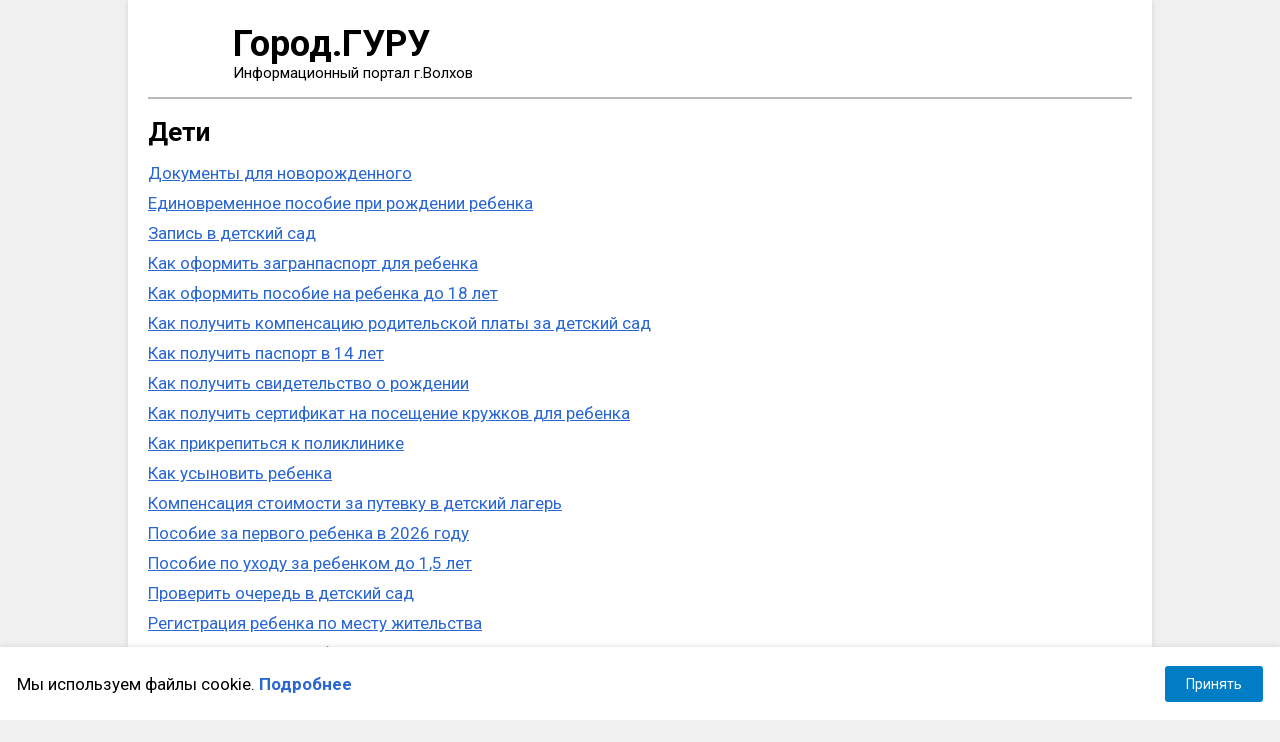

--- FILE ---
content_type: text/html; charset=UTF-8
request_url: https://volhov.gorod.guru/deti
body_size: 2813
content:
<!doctype html><html lang="ru"><head><meta charset="utf-8"><meta http-equiv="x-ua-compatible" content="ie=edge"><base href="https://volhov.gorod.guru/"><title>Дети в Волхове: полезные статьи</title><meta name="description" content="Всё про детей в Волхове"><meta name="keywords" content="" /><meta name="viewport" content="width=device-width, initial-scale=1"><link href="https://fonts.googleapis.com/css?family=Roboto:400,400i,700,700i&amp;subset=cyrillic" rel="stylesheet"><link rel="stylesheet" href="https://gorod.guru/css/main.20231025055200.css"><link rel="apple-touch-icon" sizes="180x180" href="/apple-touch-icon.png"><link rel="icon" type="image/png" sizes="32x32" href="/favicon-32x32.png"><link rel="icon" type="image/png" sizes="16x16" href="/favicon-16x16.png"><link rel="manifest" href="/site.webmanifest"><link rel="mask-icon" href="/safari-pinned-tab.svg" color="#007dc5"><meta name="msapplication-TileColor" content="#ffffff"><meta name="theme-color" content="#ffffff"><script src="https://api-maps.yandex.ru/2.1/?lang=ru_RU" type="text/javascript"></script></head><body class="city-rubric" itemscope itemtype="http://schema.org/WebPage">        <!-- Yandex.Metrika counter --> <script type="text/javascript" > (function(m,e,t,r,i,k,a){m[i]=m[i]||function(){(m[i].a=m[i].a||[]).push(arguments)}; m[i].l=1*new Date();k=e.createElement(t),a=e.getElementsByTagName(t)[0],k.async=1,k.src=r,a.parentNode.insertBefore(k,a)}) (window, document, "script", "https://mc.yandex.ru/metrika/tag.js", "ym"); ym(46333875, "init", { clickmap:true, trackLinks:true, accurateTrackBounce:true, webvisor:true, trackHash:true }); </script> <noscript><div><img src="https://mc.yandex.ru/watch/46333875" style="position:absolute; left:-9999px;" alt="" /></div></noscript> <!-- /Yandex.Metrika counter -->
    <div id="wrapper"><header class="main"><div class="mob_menu"><a class="toggle" href="#"></a><ul class="rubric_list"><li><a href="/auto">Авто</a><div> 17&nbsp;публикаций </div></li><li><a href="/biznes">Бизнес</a><div> 21&nbsp;публикация </div></li><li><a href="/grazhdanskoe-pravo">Гражданское право</a><div> 7&nbsp;публикаций </div></li><li><a href="/deti">Дети</a><div> 17&nbsp;публикаций </div></li><li><a href="/dokumenty">Документы</a><div> 22&nbsp;публикации </div></li><li><a href="/invalidy">Инвалидность</a><div> 38&nbsp;публикаций </div></li><li><a href="/materinskij-kapital">Материнский капитал</a><div> 5&nbsp;публикаций </div></li><li><a href="/medicina">Медицина и здоровье</a><div> 9&nbsp;публикаций </div></li><li><a href="/nalogi">Налоги</a><div> 6&nbsp;публикаций </div></li><li><a href="/nedvizhimost">Недвижимость</a><div> 24&nbsp;публикации </div></li><li><a href="/obrazovanie">Образование</a><div> 5&nbsp;публикаций </div></li><li><a href="/guns">Охота и оружие</a><div> 4&nbsp;публикации </div></li><li><a href="/pensioner">Пенсия</a><div> 9&nbsp;публикаций </div></li><li><a href="/tour">Путешествия и туризм</a><div> 1&nbsp;публикация </div></li><li><a href="/semja-pravo">Семья</a><div> 19&nbsp;публикаций </div></li><li><a href="/trudovoe-pravo">Трудовое право</a><div> 3&nbsp;публикации </div></li><li><a href="/finance">Финансы</a><div> 3&nbsp;публикации </div></li></ul></div><div class="header__1"><a href="/"><img class="logo" src="/i/tpl/logo.png?20231022235000" alt="" /><div class="name"><div>Город.ГУРУ</div><div> Информационный портал г.Волхов </div></div></a></div></header><div id="content"><header><h1>Дети</h1></header><main><ul class="post_list"><li><a href="/baby-docs">Документы для новорожденного</a></li><li><a href="/razovoe-posobie-rebenku">Единовременное пособие при рождении ребенка</a></li><li><a href="/zapis-detsad">Запись в детский сад</a></li><li><a href="/zagranpasport-deti">Как оформить загранпаспорт для ребенка</a></li><li><a href="/deti-posobie-18">Как оформить пособие на ребенка до 18 лет</a></li><li><a href="/detsad-kompensaciya">Как получить компенсацию родительской платы за детский сад</a></li><li><a href="/passport-14">Как получить паспорт в 14 лет</a></li><li><a href="/rozhdenie-svidetelstvo">Как получить свидетельство о рождении</a></li><li><a href="/kruzhki-sertifikat">Как получить сертификат на посещение кружков для ребенка</a></li><li><a href="/poliklinika-prikrep">Как прикрепиться к поликлинике</a></li><li><a href="/usynovlenie">Как усыновить ребенка</a></li><li><a href="/kompensaciya-lager">Компенсация стоимости за путевку в детский лагерь</a></li><li><a href="/posobie-pervenec">Пособие за первого ребенка в 2026 году</a></li><li><a href="/deti-posobie-1-5">Пособие по уходу за ребенком до 1,5 лет</a></li><li><a href="/ochered-detsad">Проверить очередь в детский сад</a></li><li><a href="/propiska-rebenok">Регистрация ребенка по месту жительства</a></li><li><a href="/deti-zagranica">Согласие на выезд ребенка за границу</a></li></ul></main><footer></footer></div><footer class="main"><div class="name"><div>Город.ГУРУ</div><div> Информационный портал г.Волхов </div></div><div class="url"><div><a href="/servisy">Государственные сервисы</a></div><div><a href="/about">О проекте</a></div><div><a href="/privacy">Политика конфиденциальности</a></div><div><a href="/vacansii">Вакансии</a></div><div><a href="/ads">Для рекламодателей</a></div><div><a href="/copy">Использование информации с сайта</a></div><div><a href="/contacts">Контакты</a></div><div></div><div><a href="/cookie">Сбор данных cookie</a></div></div><div class="copyright"> &copy;&nbsp;2026&nbsp;&nbsp;&laquo;Город.ГУРУ&raquo; </div></footer></div><script src="https://gorod.guru/js/main.20231127144700.js"></script><div class="hide-le-1024"><div class="cookie-popup"> Мы используем файлы cookie. <a href="#" class="cookie-popup__toggler"><span>Подробнее</span><span>Скрыть</span></a><div class="cookie-popup__body"><div class="cookie-popup__body-content"> Информационный портал volhov.gorod.guru использует cookie для обеспечения функционирования веб-сайта, аналитики действий на веб-сайте и улучшения качества обслуживания. Для получения дополнительной информации Вы можете ознакомиться с <a href="/cookie">условиями и принципами их обработки</a>. Если Вы не хотите, чтобы эти данные обрабатывались, отключите cookie в настройках браузера. </div><div class="cookie-popup__action"><a href="#" class="cookie-popup__accept button blue">Принять</a></div></div></div></div></body></html>

--- FILE ---
content_type: text/css; charset=utf-8
request_url: https://gorod.guru/css/main.20231025055200.css
body_size: 4979
content:
html{line-height:1.15;-webkit-text-size-adjust:100%}body{margin:0;background:#f0f0f0;color:#000;font:17px/1.6em 'Roboto',sans-serif;overflow-y:scroll;padding:0}details,main{display:block}hr{box-sizing:content-box;height:0;overflow:visible}code,kbd,pre,samp{font-family:monospace,monospace;font-size:1em}a{background-color:transparent;color:#2a67d2;transition:color .15s ease-in-out}abbr[title]{border-bottom:none;-webkit-text-decoration:underline dotted;text-decoration:underline dotted}b,strong{font-weight:bolder}small{font-size:80%}sub,sup{font-size:75%;line-height:0;position:relative;vertical-align:baseline}sub{bottom:-.25em}sup{top:-.5em}img{border-style:none}button{font-family:inherit;margin:0}input,optgroup,select,textarea{font-family:inherit;font-size:100%;line-height:1.15;margin:0}button,input{overflow:visible}button,select{text-transform:none}[type=button],[type=reset],[type=submit]{-webkit-appearance:button}[type=button]::-moz-focus-inner,[type=reset]::-moz-focus-inner,[type=submit]::-moz-focus-inner,button::-moz-focus-inner{border-style:none;padding:0}[type=button]:-moz-focusring,[type=reset]:-moz-focusring,[type=submit]:-moz-focusring,button:-moz-focusring{outline:1px dotted ButtonText}fieldset{padding:.35em .75em .625em}legend{color:inherit;display:table;max-width:100%;white-space:normal}progress{vertical-align:baseline}textarea{overflow:auto}[type=checkbox],[type=radio],legend{box-sizing:border-box;padding:0}[type=number]::-webkit-inner-spin-button,[type=number]::-webkit-outer-spin-button{height:auto}[type=search]{-webkit-appearance:textfield;outline-offset:-2px}[type=search]::-webkit-search-decoration{-webkit-appearance:none}::-webkit-file-upload-button{-webkit-appearance:button;font:inherit}summary{display:list-item}.hide,.post_block_map select,[hidden],template{display:none}#wrapper{background:#fff;box-shadow:0 0 5px 0 rgba(193,193,193,.63);margin:0 auto;max-width:1024px;min-height:100vh;display:flex;flex-direction:column}#content{justify-content:space-between;margin:20px 0;padding:0 20px;flex-grow:1}#content>footer{padding-top:20px}main h2{border-top:2px solid #e9f1f9;padding:12px 0 0}.h1,.h2,h1,h2{font-size:26px;font-weight:700;margin:0 0 17px}.h2,h2{font-size:24px;margin:0 0 15px}.h3,h3{font-size:22px;margin:0 0 13px}details summary{border-bottom:1px dashed #2a67d6;cursor:pointer;margin-bottom:10px;outline:0}a:hover{color:#183c7a;text-decoration:none}.breadcrumbs{font-size:14px;list-style:none;margin:-13px 0 7px;padding:0}.breadcrumbs li,details summary{display:inline-block}.breadcrumbs li:not(:last-child):after{content:'/';display:inline-block;padding:0 5px}p{margin:0 0 15px}select{outline:0}.city_select{min-height:10em;display:flex;align-items:center;justify-content:center}.select{display:block;font-size:16px;font-family:sans-serif;font-weight:700;color:#444;line-height:1.3;padding:.6em 1.4em .5em .8em;max-width:100%;box-sizing:border-box;margin:0;border:1px solid #aaa;box-shadow:0 1px 0 1px rgba(0,0,0,.04);-moz-appearance:none;-webkit-appearance:none;appearance:none;background-color:#fff;background-image:url(data:image/svg+xml;charset=US-ASCII,%3Csvg%20xmlns%3D%22http%3A%2F%2Fwww.w3.org%2F2000%2Fsvg%22%20width%3D%22292.4%22%20height%3D%22292.4%22%3E%3Cpath%20fill%3D%22%23007CB2%22%20d%3D%22M287%2069.4a17.6%2017.6%200%200%200-13-5.4H18.4c-5%200-9.3%201.8-12.9%205.4A17.6%2017.6%200%200%200%200%2082.2c0%205%201.8%209.3%205.4%2012.9l128%20127.9c3.6%203.6%207.8%205.4%2012.8%205.4s9.2-1.8%2012.8-5.4L287%2095c3.5-3.5%205.4-7.8%205.4-12.8%200-5-1.9-9.2-5.5-12.8z%22%2F%3E%3C%2Fsvg%3E),linear-gradient(to bottom,#e5e5e5 0%,#e5e5e5 100%);background-repeat:no-repeat,repeat;background-position:right .7em top 50%,0 0;background-size:.65em auto,100%}.select::-ms-expand{display:none}.select:hover{border-color:#888}.select option{font-weight:400}:root:lang(ar) .select,:root:lang(iw) .select,[dir=rtl] .select{background-position:left .7em top 50%,0 0;padding:.6em .8em .5em 1.4em}header.main{padding:20px 20px 0;position:relative}header.main:after{background:#b9b9b9;bottom:0;content:'';display:block;height:2px;left:0;width:100%}header.main .name{margin:11px 0 0 15px}footer.main .name :first-child,header.main .name :first-child{font-size:36px;font-weight:700;margin-bottom:2px}footer.main .name :last-child,header.main .name :last-child{font-size:15px}header.main .header__1{display:flex;justify-content:space-between;margin-bottom:10px;position:relative}header.main .header__1>a{align-items:flex-start;color:#000;display:flex;text-decoration:none}header.main .logo{width:70px}footer.main{padding:0 20px 20px}footer.main .name{margin:11px 0 15px 15px;text-align:center}footer.main .url{display:flex;flex-wrap:wrap;justify-content:space-between}footer.main .url div{box-sizing:border-box;flex-basis:33%}footer.main .url div:nth-child(3n+2){padding:0 20px;text-align:center}footer.main .url div:nth-child(3n+3){text-align:right}.district_region_list h3,footer.main .copyright{text-align:center}footer.main .update{margin:10px 0;text-align:right}.button,button,input[type=submit]{-webkit-appearance:none;-moz-appearance:none;appearance:none;background:#dfe4ee;border:0;border-radius:3px;color:#546171;cursor:pointer;display:inline-block;font-size:14px;line-height:1em;outline:0;padding:11px 21px;text-decoration:none;transition:.15s linear;-webkit-user-select:none;-moz-user-select:none;-ms-user-select:none;user-select:none}.button.blue,button.blue,input[type=submit].blue{background:#007dc5;color:#fff}.button.blue:hover,button.blue:hover,input[type=submit].blue:hover{background:#0066b3;transform:scale(.95)}.button.green,button.green,input[type=submit].green{background:#5aac44;color:#fff}.button.green:hover,button.green:hover,input[type=submit].green:hover{background:#488d36;transform:scale(.95)}.district_region_list ul{list-style:none;margin:0;padding:0}.district_region_list .region_list{display:flex;flex-wrap:wrap;margin-bottom:15px}.district_region_list .region_list li{box-sizing:border-box;flex-basis:50%;padding:0 20px 10px 0}.district_region_list .region_list a{padding-left:32px;position:relative}.district_region_list .region_list img{left:0;position:absolute;top:50%;transform:translateY(-50%);width:25px}.city_list{line-height:1.2em}.city_list li,.rubric_list li{box-sizing:border-box;flex-basis:33.33%;padding:0 10px 11px 0}.city_list,.rubric_list{display:flex;flex-wrap:wrap;list-style:none;margin:0;padding:0}.district_region_list .region_list a,.rubric_list li a{display:inline-block;line-height:1.2em}.rubric_list li div{margin-bottom:5px}.post_interesting ul,.post_list,.post_related ul{list-style:none;margin:0;padding:0;line-height:1.2em}.post_interesting ul li,.post_list li,.post_related ul li{margin-bottom:10px}.post_block{background-color:#e9f1f9;display:flex;margin:0 0 15px;padding:10px}.post_block_attention,.post_block_download,.post_block_link{align-items:center}.post_block_attention .left,.post_block_download .left,.post_block_link .left{flex-grow:1;padding-right:20px}.post_block_attention .left .descr,.post_block_download .left .descr,.post_block_link .left .descr,.rubric_list li div{font-size:14px;line-height:14px}.post_block_attention .right,.post_block_download .right,.post_block_link .right{flex-grow:0;flex-shrink:0}.post_block_link_2{background:#e0e0e0;flex-direction:column}.post_block_link_2 .head{font-size:22px;font-weight:700}.post_block_link_2 .body{color:#4e4e4e;margin:5px 0 15px}.post_block_attention,.post_block_download{background-repeat:no-repeat;background-position:10px center;min-height:64px;padding-left:94px}.post_block_attention{background-image:url(/i/tpl/attention.png)}.post_block_attention_2{background-color:#bcebe1}.post_block_attention_3{background-color:#ecd3bb}.post_block_attention_4{background-color:#d2bbec}.post_block_download{background-image:url(/i/tpl/download.png)}.post_block_map{padding:0;margin-bottom:0}.post_block_map>.left{flex-basis:200px;flex-grow:0;flex-shrink:0;position:relative}.post_block_map>.left .wrap{max-height:100%;overflow-y:scroll;position:absolute;width:100%}.post_block_map>.left .item{cursor:pointer;padding:5px;transition:.15s ease-in-out}.post_block_map>.left .item.active,.post_block_map>.left .item:hover{background:#b9b9b9}.post_block_map>.right{flex-grow:1}.post_block_map>.right .item{display:none;padding:5px}.post_block_map>.right .item.active{display:block}.post_block_map>.right .head{padding-bottom:11px}.post_block_map>.right .head:empty{display:none}.post_block_map>.right .body{display:flex;justify-content:space-between}.post_block_map>.right .body .left,.post_block_map>.right .body .right{flex-basis:calc(50% - 10px)}.post_block_map>.right .body .f_name{font-weight:600}.post_block_map>.right .body .address,.post_block_map>.right .body .phone,.post_block_map>.right .body .site{margin-bottom:11px}.post_block_map>.right .site a{display:inline-block;overflow:hidden;text-overflow:ellipsis;width:220px}.post_block_map .yaMap{height:300px;margin:0;opacity:0;padding:0;transition:.15s ease-in;width:100%}.post_block_map.active .yaMap{opacity:1}.map_attention{background:#b9b9b9;margin-bottom:15px;padding:5px;text-align:center}.map_add_content{background:#e9f1f9}.map_sprav_link{margin-bottom:10px;text-align:right}.post_block_person{border-radius:.5em;box-shadow:0 0 10px 0 #bdbdbd;display:block}.post_block_person .left-right{display:flex}.post_block_person .left{flex-basis:15%;flex-shrink:0;margin-right:1em;max-width:100px}.post_block_person .left img{border-radius:50%;width:100%}.post_block_person .right{flex-grow:1}.post_block_person .expert-badge{background:linear-gradient(to right,#8b9afe,#323aff);border-radius:1em;color:#fff;display:inline-block;font-size:.88em;line-height:1;margin-bottom:.5em;padding:.4em .7em}.post_block_person .author-badge{color:#0940f5;font-size:1em}.post_block_person .info{color:#888999}.post_block_person .text{flex-basis:100%;line-height:1.3;margin-top:.5em}.post_block_person_expert{background:#f1f4f7}.post_block_person_expert .name{color:#586b95;font-weight:600}.post_block_person_author{background:#fff}.post_block_person_author .name{color:#586b95;font-size:1.12em}.post_block_person_author .text{font-size:.945em}.post_img_head{margin-bottom:15px}.post_img_head img,.post_related li img{display:block;width:100%}.post_related{margin-bottom:5px}.post_interesting .head,.post_related .head{font-size:26px;font-weight:900;margin:30px 0 .8em}.post_related ul{flex-wrap:wrap}.post_related li{background:#2250ca;box-shadow:0 0 10px 0 #b3b3b3;cursor:pointer;flex-basis:calc(50% - 5px);overflow:hidden;padding-bottom:22%;position:relative;transition:.15s ease}.post_related li:hover{box-shadow:0 0 5px 0 #555;transform:scale(.97)}.post_related li img{position:absolute;top:0}.post_related a{align-items:center;background:#f0f0f0;bottom:3px;box-sizing:border-box;color:#000;display:flex;left:3px;min-height:3em;padding:.3em .5em;position:absolute;text-decoration:none;width:calc(100% - 6px)}.post_interesting{margin-bottom:10px}.post_interesting .head{margin:30px 0 5px}.post-content,.post_related ul{display:flex;justify-content:space-between}.post-content__main{flex-basis:calc(100% - 270px);flex-grow:0}.post-content__aside{flex-basis:250px;flex-grow:0;flex-shrink:0;z-index:1}.post-content__aside .block,main .rubric_list{margin-bottom:20px}.post-content__aside .block__sticky{position:-webkit-sticky;position:sticky;top:20px}.aside__city .arms{text-align:center}.aside__city .arms img{height:56px}.aside__city .region{font-weight:900;text-align:center}.post_footer{background:#e9f1f9;font-size:14px;justify-content:space-between;margin-bottom:2em;padding:10px}.post_footer,.post_footer .left{align-items:center;display:flex}.post_footer .title{margin:0 20px}.arrow_block .descr{background:#1c6e00;border-radius:5px;padding:5px 10px;position:relative}.arrow_block .descr p:nth-child(1){color:#fff}.arrow_block .descr p:nth-child(2){color:#fffa00;margin-bottom:0}.arrow_block .descr img{left:-81px;margin-top:-32px;position:absolute;top:50%}.mob_menu,.mob_menu .rubric_list{position:absolute;top:0;width:100%}.mob_menu{display:none;right:0;z-index:2}.mob_menu .toggle{background:url(/i/tpl/hamburger.png) no-repeat -24px 0;height:24px;position:absolute;right:20px;top:20px;width:24px;z-index:1}.mob_menu .toggle.active{background-position:0 0}.mob_menu .toggle.active+ul{opacity:1;transform:translateY(0);visibility:visible}.mob_menu .rubric_list{background:#e9f1f9;box-shadow:-1px 1px 4px 0 #ccc;box-sizing:border-box;left:0;max-height:100vh;opacity:0;overflow-y:auto;padding:45px 20px 20px;transition:.15s ease-in-out;transform:translateY(-20px);visibility:hidden}.sprav_org_list .item{background:#e9f1f9;margin-bottom:17px;padding:17px}.sprav_org_list .item .address,.sprav_org_list .item .phone{margin-bottom:5px;padding-left:36px;position:relative}.sprav_org_list .item .address:before,.sprav_org_list .item .phone:before{left:0;position:absolute;top:4px}.sprav_org_list .item .address:before{content:url(/i/tpl/address.png)}.sprav_org_list .item .phone:before{content:url(/i/tpl/phone.png)}.subcategory img{margin:0 6px;opacity:.8}.pagination{display:flex;justify-content:center;list-style:none;margin:10px 0 40px;padding:0}.pagination li{padding:0 5px}.rate{padding:1em 0}.rate .before{align-items:center;display:flex;flex-wrap:wrap;justify-content:center}.rate .before>div{margin-right:1em}.rate .after{display:none;margin:0 1em;text-align:center}.rate.active .before,body.city-index header.main:after{display:none}.rate.active .after{display:block}.rate .stars span{color:#ffc83d;cursor:pointer;font-size:1.6em;padding:0 .05em;transition:.15s ease}.rate .stars span.active~span,.rate .stars span:hover~span{color:#a7a7a7}.rate .stars span:hover{color:#ffc83d!important}.comment-list{margin-top:2em;padding-bottom:2em}.comment-item{background:#f0f0f0;border-radius:.5em;margin-top:1em;padding:.5em}.comment-item__name{font-weight:900;padding-right:.3em}.comment-item__date{font-size:.8em}.comment-item__answer{color:#77bb41;line-height:1;margin:.5em 0 0 15%;position:relative}.comment-item__answer:before{border-bottom:2px dashed;border-left:2px dashed;content:'';height:1em;left:-.5em;max-width:1.5em;position:absolute;top:-.5em;transform:translateX(-100%);width:8%}@media screen and (max-width:1050px){.arrow_block .descr img{display:none}}@media screen and (max-width:1024px){.mob_menu,.post_footer{display:block}.post_footer{text-align:center}.post_footer .left{justify-content:center}#content>footer .rubric_list,.post_footer .right{display:none}.post_footer .ya-share2__container_size_m .ya-share2__item{margin:5px 10px 5px 0}}@media screen and (max-width:1023px){.post-content__main{flex-basis:100%}.post-content__aside{display:none}footer.main .url div{flex-basis:50%}footer.main .url div:empty{display:none}footer.main .url div:nth-child(2n+1){padding:0 20px 0 0;text-align:left}footer.main .url div:last-child,footer.main .url div:nth-child(2n+2){padding:0 0 0 20px;text-align:right}}@media screen and (max-width:768px){header.main{padding-top:10px}header.main .logo{width:40px}footer.main .name,header.main .name{margin-top:8px}footer.main .name :first-child,header.main .name :first-child{font-size:26px;margin-bottom:0}footer.main .name :last-child,header.main .name :last-child{display:none}.mob_menu .toggle{top:15px}.mob_menu .rubric_list{padding-top:40px}footer.main .url{font-size:14px;line-height:20px}footer.main .update{font-size:14px;line-height:1.2em}.city_list li,.rubric_list li{flex-basis:50%}.post_block_download,.post_block_link,.post_block_map>.right .body{display:block}.post_block_download .left,.post_block_link .left{padding:0 0 10px;text-align:center}.post_block_download .right,.post_block_link .right{text-align:center}.post_block_attention,.post_block_download{background-position:center 10px;background-size:auto 32px;min-height:30px;padding:45px 10px 10px;text-align:center}.post_related li{flex-basis:100%;padding-bottom:44.7%}.post_related a{min-height:4em}}@media screen and (max-width:599px){.district_region_list h3{text-align:left}.district_region_list .region_list li{flex-basis:100%;padding-right:0}header.main{padding:10px 10px 0}.mob_menu .toggle{right:10px;top:15px}.mob_menu .rubric_list{padding:45px 10px 10px;right:-10px;top:-10px}footer.main{padding:0 10px 10px}footer.main .url{margin-bottom:10px}footer.main .url div{flex-basis:100%}footer.main .url div:nth-child(2n+1),footer.main .url div:nth-child(2n+2){padding:4px 0;text-align:center}footer.main .update{text-align:center}#content{padding:0 10px}.post_block_map{display:block}.post_block_map select{box-sizing:border-box;display:block;width:100%}.post_block_map>.left{padding:5px}.post_block_map>.left .wrap{overflow-y:auto;position:relative}.post_block_map .item{display:none}.rate .before>div{margin-right:0}.rate .stars{margin-left:1em}.rate .result{flex-basis:100%;text-align:center}.post_related a{min-height:3.5em}}@media screen and (max-width:500px){.arrow_block .descr{display:none}}@media screen and (max-width:480px){header.main .logo{width:30px}footer.main .name,header.main .name{margin-top:1px}footer.main .name :first-child,header.main .name :first-child{font-size:22px}.mob_menu .toggle{top:13px}.city_list li,.rubric_list li{flex-basis:100%;padding-right:0}.post_footer .left{display:block;margin-bottom:10px}.post_footer .bookmark{line-height:1.2em}.post_related a{font-size:.85em}}.megamenu{display:none;border-bottom:2px solid #b9b9b9;padding-bottom:20px}.megamenu-head{width:100%;box-sizing:border-box;margin:0 0 1em}.megamenu-head__item{list-style:none}.megamenu-body__item{display:flex;flex-wrap:wrap}.megamenu-body__menu{padding:0;margin:0}.megamenu-body li{list-style:none;padding:0}.megamenu-body__popular img{width:100%;display:block}.megamenu-body__item{display:none;padding:0 20px}.megamenu-body__item--active{display:flex}.megamenu-body__back{display:none;margin:1em 0;padding-left:1em;position:relative;color:#0066b3}.megamenu-body__back::before{content:"";position:absolute;width:.5em;height:.5em;border-left:3px solid;border-top:3px solid;transform:translateY(-50%) rotate(-45deg);left:.1em;top:50%}@media screen and (min-width:1024px){.megamenu-head{background-color:#3467f8;display:flex;gap:.3em;padding:.5em 20px 0;margin:0 0 1em;width:100%}.megamenu-head__item{border-top-left-radius:.5em;border-top-right-radius:.5em;color:#fff;text-align:center;padding:.3em;transition:.15s ease}.megamenu-head__item:not(.megamenu-head__item--active){cursor:pointer}.megamenu-head__item:not(.megamenu-head__item--active):hover{background-color:#0066b3}.megamenu-head__item--active{background-color:#fff;color:#000}.megamenu-head__item img{height:25px;transition:.15s ease}.megamenu-head__item:not(.megamenu-head__item--active) img{-webkit-filter:invert(1);filter:invert(1)}.megamenu-body__item-head,.megamenu-body__menu,.megamenu-body__popular{flex-basis:50%}.megamenu-body__item{padding-right:0}}@media screen and (max-width:1023px){.megamenu{padding:0 20px 20px}.megamenu-head{padding:0;margin:0}.megamenu-head--active{display:none}.megamenu-head__item{align-items:center;display:flex;padding:.5em 0}.megamenu-head__item img{width:25px;margin-right:.8em}.megamenu-body{display:none}.megamenu-body__back,.megamenu-head--active+.megamenu-body{display:block}.megamenu-body__item{flex-direction:column;padding:0}.megamenu-body__item .megamenu-body__item-head:nth-child(2){display:none}.megamenu-body__menu{padding-top:20px;order:2}}@media screen and (max-width:599px){.megamenu{padding:0 10px 10px}.megamenu-body__menu{padding-top:10px}}.cookie-popup{display:none;position:fixed;bottom:0;background:#fff;width:100%;padding:1.5em 1em;box-sizing:border-box;box-shadow:0 0 5px 0 rgba(193,193,193,.63);line-height:1.3}.cookie-popup--opener .cookie-popup__toggler span:nth-child(1){display:none}.cookie-popup--opener .cookie-popup__toggler span:nth-child(2),.cookie-popup__toggler span:nth-child(1){display:inline}.cookie-popup__toggler{text-decoration:none;font-weight:700}.cookie-popup__toggler span:nth-child(2){display:none}.cookie-popup__body-content{display:none;padding:.6em 9em 0 0}.cookie-popup__action{position:absolute;right:1em;top:50%;transform:translateY(-50%)}@media (max-width:1024px){.hide-le-1024{display:none!important}}@media (min-width:1025px){.hide-ge-1024{display:none!important}}